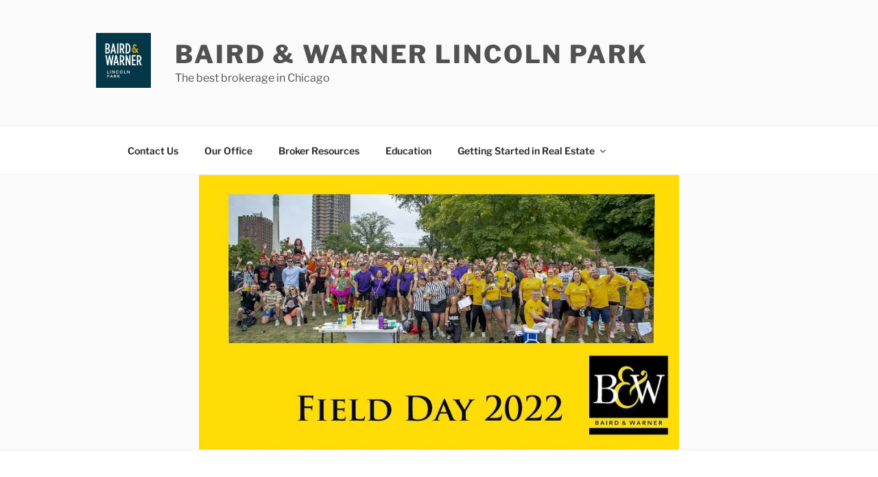

--- FILE ---
content_type: text/css
request_url: https://bwlincolnpark.com/wp-content/plugins/astek-divi-module-author-recent-posts/css/astek-divi-module-author-recent-posts-style.css?ver=6.8.3
body_size: -318
content:
.et_pb_author_recent_posts a {
    font-size:26px;
    line-height:1.2;
    margin-bottom:6px;
   color:#000;
}
.et_pb_author_recent_posts .excerpt {
    font-size:15px;
    line-height:1.2;
}
.et_pb_author_recent_posts ul, .et_pb_author_recent_posts li {
    margin:0!important; 
    padding:0 0 15px 0!important; 
    list-style-type:none;
}
.et_pb_author_recent_posts li {
    line-height:1.3;
}


--- FILE ---
content_type: text/css
request_url: https://bwlincolnpark.com/wp-content/plugins/astek-divi-module-category-link/css/astek-divi-module-category-link-style.css?ver=6.8.3
body_size: -245
content:
a.et_pb_category_link {
	position:relative;
	display:block;
	background-position:center;
	background-size:cover;
	text-align:center;
	padding:0 10px;
  -webkit-transform-style: preserve-3d;
  -moz-transform-style: preserve-3d;
  transform-style: preserve-3d;
}
a.et_pb_category_link h1, a.et_pb_category_link h2, a.et_pb_category_link h3, a.et_pb_category_link h4 {
  position: relative;
  top: 50%;
  padding-bottom:0;
  transform: perspective(1px) translateY(-50%);	
}

a.et_pb_category_link.current_category:after {
	content: " ";
	font-size:1px;
	position: absolute;
	z-index: -1;
	height:5px;
	left:0; right:0;
	bottom: -10px;
}



--- FILE ---
content_type: text/css
request_url: https://bwlincolnpark.com/wp-content/plugins/astek-divi-module-post-select/css/astek-divi-module-post-select-style.css?ver=6.8.3
body_size: -341
content:

.et_pb_post_select ul, .et_pb_post_select li {
	list-style-type:none;
	margin:0;
}
.et_pb_post_select li {
	margin-bottom:15px;
}
.et_pb_post_select ul li a {
	line-height:1.2;
}
.et_pb_bg_layout_dark .et_pb_post_select a, .et_pb_bg_layout_dark.et_pb_post_select a {
	color:#fff;
}
